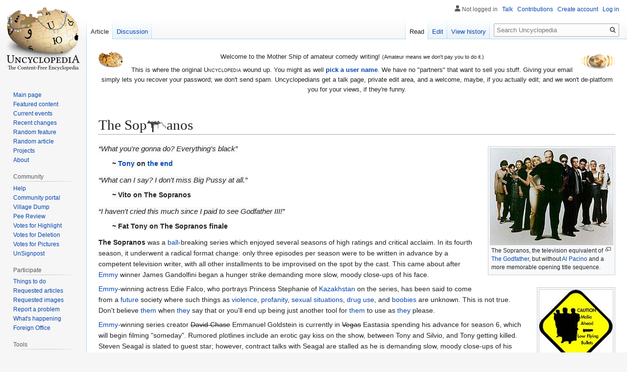

--- FILE ---
content_type: text/html; charset=UTF-8
request_url: https://uncyclopedia.com/wiki/The_Sopranos
body_size: 9827
content:

<!DOCTYPE html>
<html class="client-nojs" lang="en" dir="ltr">
<head>
<meta charset="UTF-8"/>
<title>The Sopranos - Uncyclopedia, the content-free encyclopedia</title>
<script>document.documentElement.className="client-js";RLCONF={"wgBreakFrames":!1,"wgSeparatorTransformTable":["",""],"wgDigitTransformTable":["",""],"wgDefaultDateFormat":"dmy","wgMonthNames":["","January","February","March","April","May","June","July","August","September","October","November","December"],"wgRequestId":"aWvTkoQxkX2NPVIwHGhUcQAAAYU","wgCSPNonce":!1,"wgCanonicalNamespace":"","wgCanonicalSpecialPageName":!1,"wgNamespaceNumber":0,"wgPageName":"The_Sopranos","wgTitle":"The Sopranos","wgCurRevisionId":6069064,"wgRevisionId":6069064,"wgArticleId":37184,"wgIsArticle":!0,"wgIsRedirect":!1,"wgAction":"view","wgUserName":null,"wgUserGroups":["*"],"wgCategories":["New Jersey","Mafia","American television series"],"wgPageContentLanguage":"en","wgPageContentModel":"wikitext","wgRelevantPageName":"The_Sopranos","wgRelevantArticleId":37184,"wgIsProbablyEditable":!0,"wgRelevantPageIsProbablyEditable":!0,"wgRestrictionEdit":[],"wgRestrictionMove":[],"wgVisualEditor":{
"pageLanguageCode":"en","pageLanguageDir":"ltr","pageVariantFallbacks":"en"},"wgMFDisplayWikibaseDescriptions":{"search":!1,"nearby":!1,"watchlist":!1,"tagline":!1},"simpleBatchUploadMaxFilesPerBatch":{"*":1000},"egMapsScriptPath":"/w/extensions/Maps/","egMapsDebugJS":!1,"egMapsAvailableServices":["leaflet"],"egMapsLeafletLayersApiKeys":{"MapBox":"","MapQuestOpen":"","Thunderforest":"","GeoportailFrance":""},"wgEditSubmitButtonLabelPublish":!1};RLSTATE={"site.styles":"ready","noscript":"ready","user.styles":"ready","user":"ready","user.options":"loading","skins.vector.styles.legacy":"ready","ext.visualEditor.desktopArticleTarget.noscript":"ready"};RLPAGEMODULES=["site","mediawiki.page.startup","mediawiki.page.ready","skins.vector.legacy.js","ext.gadget.VFHvote","ext.visualEditor.desktopArticleTarget.init","ext.visualEditor.targetLoader"];</script>
<script>(RLQ=window.RLQ||[]).push(function(){mw.loader.implement("user.options@1hzgi",function($,jQuery,require,module){/*@nomin*/mw.user.tokens.set({"patrolToken":"+\\","watchToken":"+\\","csrfToken":"+\\"});
});});</script>
<link rel="stylesheet" href="/w/load.php?lang=en&amp;modules=ext.visualEditor.desktopArticleTarget.noscript%7Cskins.vector.styles.legacy&amp;only=styles&amp;skin=vector"/>
<script async="" src="/w/load.php?lang=en&amp;modules=startup&amp;only=scripts&amp;raw=1&amp;skin=vector"></script>
<meta name="ResourceLoaderDynamicStyles" content=""/>
<link rel="stylesheet" href="/w/load.php?lang=en&amp;modules=site.styles&amp;only=styles&amp;skin=vector"/>
<meta name="generator" content="MediaWiki 1.35.6"/>
<meta name="description" content="“What you&#039;re gonna do? Everything&#039;s black”"/>
<meta property="og:image" content="https://uncyclopedia.com/w/images/d/dd/The-sopranos.jpg"/>
<meta name="twitter:card" content="summary_large_image"/>
<link rel="alternate" type="application/x-wiki" title="Edit" href="/w/index.php?title=The_Sopranos&amp;action=edit"/>
<link rel="edit" title="Edit" href="/w/index.php?title=The_Sopranos&amp;action=edit"/>
<link rel="shortcut icon" href="/w/images/6/64/Favicon.ico"/>
<link rel="search" type="application/opensearchdescription+xml" href="/w/opensearch_desc.php" title="Uncyclopedia (en)"/>
<link rel="EditURI" type="application/rsd+xml" href="//uncyclopedia.com/w/api.php?action=rsd"/>
<link rel="license" href="https://creativecommons.org/licenses/by-nc-sa/2.0/"/>
<link rel="alternate" type="application/atom+xml" title="Uncyclopedia Atom feed" href="/w/index.php?title=Special:RecentChanges&amp;feed=atom"/>
<link rel="canonical" href="https://uncyclopedia.com/wiki/The_Sopranos"/>
	<meta property="og:type" content="article"/>

	<meta property="og:site_name" content="Uncyclopedia"/>

	<meta property="og:title" content="The Sopranos"/>

	<meta property="og:description" content="“What you&#039;re gonna do? Everything&#039;s black”"/>

	<meta property="og:url" content="//uncyclopedia.com/wiki/The_Sopranos"/>

<meta property="og:title" content="The Sopranos"/>
<meta property="og:site_name" content="Uncyclopedia"/>
<meta property="og:url" content="https://uncyclopedia.com/wiki/The_Sopranos"/>
<meta property="og:description" content="“What you&#039;re gonna do? Everything&#039;s black”"/>
<meta property="article:modified_time" content="2020-01-29T03:12:13Z"/>
<meta property="article:published_time" content="2020-01-29T03:12:13Z"/>
<script type="application/ld+json">{"@context":"http:\/\/schema.org","@type":"article","name":"The Sopranos - Uncyclopedia, the content-free encyclopedia","headline":"The Sopranos - Uncyclopedia, the content-free encyclopedia","mainEntityOfPage":"The Sopranos","identifier":"https:\/\/uncyclopedia.com\/wiki\/The_Sopranos","url":"https:\/\/uncyclopedia.com\/wiki\/The_Sopranos","description":"\u201cWhat you're gonna do? Everything's black\u201d","dateModified":"2020-01-29T03:12:13Z","datePublished":"2020-01-29T03:12:13Z","image":{"@type":"ImageObject","url":"https:\/\/uncyclopedia.com\/w\/images\/b\/bc\/Wiki.png"},"author":{"@type":"Organization","name":"Uncyclopedia","url":"\/\/uncyclopedia.com","logo":{"@type":"ImageObject","url":"https:\/\/uncyclopedia.com\/w\/images\/b\/bc\/Wiki.png","caption":"Uncyclopedia"}},"publisher":{"@type":"Organization","name":"Uncyclopedia","url":"\/\/uncyclopedia.com","logo":{"@type":"ImageObject","url":"https:\/\/uncyclopedia.com\/w\/images\/b\/bc\/Wiki.png","caption":"Uncyclopedia"}},"potentialAction":{"@type":"SearchAction","target":"https:\/\/uncyclopedia.com\/w\/index.php?title=Special:Search&search={search_term}","query-input":"required name=search_term"}}</script>
<!--[if lt IE 9]><script src="/w/resources/lib/html5shiv/html5shiv.js"></script><![endif]-->
</head>
<body class="mediawiki ltr sitedir-ltr mw-hide-empty-elt ns-0 ns-subject mw-editable page-The_Sopranos rootpage-The_Sopranos skin-vector action-view skin-vector-legacy minerva--history-page-action-enabled user-anon">
<div id="mw-page-base" class="noprint"></div>
<div id="mw-head-base" class="noprint"></div>
<div id="content" class="mw-body" role="main">
	<a id="top"></a>
	<div id="siteNotice" class="mw-body-content"><div id="mw-dismissablenotice-anonplace"></div><script>(function(){var node=document.getElementById("mw-dismissablenotice-anonplace");if(node){node.outerHTML="\u003Cdiv id=\"localNotice\" lang=\"en\" dir=\"ltr\"\u003E\u003Cdiv class=\"floatleft\"\u003E\u003Ca href=\"/wiki/File:Puzzle_Potato_Dry_Brush.png\" class=\"image\"\u003E\u003Cimg alt=\"Puzzle Potato Dry Brush.png\" src=\"/w/images/thumb/5/55/Puzzle_Potato_Dry_Brush.png/50px-Puzzle_Potato_Dry_Brush.png\" decoding=\"async\" width=\"50\" height=\"32\" srcset=\"/w/images/thumb/5/55/Puzzle_Potato_Dry_Brush.png/75px-Puzzle_Potato_Dry_Brush.png 1.5x, /w/images/thumb/5/55/Puzzle_Potato_Dry_Brush.png/100px-Puzzle_Potato_Dry_Brush.png 2x\" /\u003E\u003C/a\u003E\u003C/div\u003E\u003Cdiv class=\"floatright\"\u003E\u003Ca href=\"/wiki/File:UnNews_Logo_Potato1.png\" class=\"image\"\u003E\u003Cimg alt=\"UnNews Logo Potato1.png\" src=\"/w/images/thumb/a/a1/UnNews_Logo_Potato1.png/70px-UnNews_Logo_Potato1.png\" decoding=\"async\" width=\"70\" height=\"37\" srcset=\"/w/images/thumb/a/a1/UnNews_Logo_Potato1.png/105px-UnNews_Logo_Potato1.png 1.5x, /w/images/thumb/a/a1/UnNews_Logo_Potato1.png/140px-UnNews_Logo_Potato1.png 2x\" /\u003E\u003C/a\u003E\u003C/div\u003E\n\u003Cp\u003EWelcome to the Mother Ship of amateur comedy writing! \u003Csmall\u003E(Amateur means we don't pay you to do it.)\u003C/small\u003E\n\u003C/p\u003E\u003Cp\u003EThis is where the original \u003Cspan style=\"font-variant:small-caps;\"\u003EUncyclopedia\u003C/span\u003E wound up.  You might as well \u003Cb\u003E\u003Ca href=\"/wiki/Special:CreateAccount\" title=\"Special:CreateAccount\"\u003Epick a user name\u003C/a\u003E\u003C/b\u003E.  We have no \"partners\" that want to sell you stuff.  Giving your email simply lets you recover your password; we don't send spam.  Uncyclopedians get a talk page, private edit area, and a welcome, maybe, if you actually edit; and we won't de-platform you for your views, if they're funny.\n\u003C/p\u003E\n\u003Cp\u003E\u003Cbr clear=\"all\" /\u003E\u003C/p\u003E\u003Cdiv style=\"clear:both;\"\u003E\u003C/div\u003E\u003C/div\u003E";}}());</script></div>
	<div class="mw-indicators mw-body-content">
	</div>
	<h1 id="firstHeading" class="firstHeading" lang="en">The Sopranos</h1>
	<div id="bodyContent" class="mw-body-content">
		<div id="siteSub" class="noprint">From Uncyclopedia, the content-free encyclopedia</div>
		<div id="contentSub"></div>
		<div id="contentSub2"></div>
		
		<div id="jump-to-nav"></div>
		<a class="mw-jump-link" href="#mw-head">Jump to navigation</a>
		<a class="mw-jump-link" href="#searchInput">Jump to search</a>
		<div id="mw-content-text" lang="en" dir="ltr" class="mw-content-ltr"><div class="mw-parser-output"><div id="title-meta" style="display: none">The Sop<a href="/wiki/File:Oozi.JPG" class="image"><img alt="Oozi.JPG" src="/w/images/thumb/6/67/Oozi.JPG/40px-Oozi.JPG" decoding="async" width="40" height="25" srcset="/w/images/thumb/6/67/Oozi.JPG/60px-Oozi.JPG 1.5x, /w/images/thumb/6/67/Oozi.JPG/80px-Oozi.JPG 2x" /></a>anos</div><div id="title-align" style="display: none">left</div>
<div class="thumb tright"><div class="thumbinner" style="width:252px;"><a href="/wiki/File:The-sopranos.jpg" class="image"><img alt="" src="/w/images/thumb/d/dd/The-sopranos.jpg/250px-The-sopranos.jpg" decoding="async" width="250" height="196" class="thumbimage" srcset="/w/images/d/dd/The-sopranos.jpg 1.5x" /></a>  <div class="thumbcaption"><div class="magnify"><a href="/wiki/File:The-sopranos.jpg" class="internal" title="Enlarge"></a></div>The Sopranos, the television equivalent of <a href="/wiki/The_Godfather" class="mw-redirect" title="The Godfather">The Godfather</a>, but without <a href="/wiki/Al_Pacino" title="Al Pacino">Al Pacino</a> and a more memorable opening title sequence.</div></div></div>
<blockquote class="quote"><p><span class="quoteline">“What you're gonna do? Everything's black”</span></p><p><span class="quoteauthor">~ <a href="/wiki/Tony_Soprano" title="Tony Soprano">Tony</a> on <a href="/wiki/The_end" class="mw-redirect" title="The end">the end</a></span></p></blockquote>
<blockquote class="quote"><p><span class="quoteline">“What can I say? I don't miss Big Pussy at all.”</span></p><p><span class="quoteauthor">~ Vito on The Sopranos</span></p></blockquote>
<blockquote class="quote"><p><span class="quoteline">“I haven't cried this much since I paid to see Godfather III!”</span></p><p><span class="quoteauthor">~ Fat Tony on The Sopranos finale</span></p></blockquote>
<p><b>The Sopranos</b> was a <a href="/wiki/Testicles" title="Testicles">ball</a>-breaking series which enjoyed several seasons of high ratings and critical acclaim.  In its fourth season, it underwent a radical format change: only three episodes per season were to be written in advance by a competent television writer, with all other installments to be improvised on the spot by the cast.  This came about after <a href="/wiki/Emmy" class="mw-redirect" title="Emmy">Emmy</a> winner James Gandolfini began a hunger strike demanding more slow, moody close-ups of his face.
</p>
<div class="thumb tright"><div class="thumbinner" style="width:152px;"><a href="/wiki/File:Mafia_caution_sign.jpg" class="image"><img alt="Mafia caution sign.jpg" src="/w/images/thumb/1/12/Mafia_caution_sign.jpg/150px-Mafia_caution_sign.jpg" decoding="async" width="150" height="150" class="thumbimage" srcset="/w/images/thumb/1/12/Mafia_caution_sign.jpg/225px-Mafia_caution_sign.jpg 1.5x, /w/images/thumb/1/12/Mafia_caution_sign.jpg/300px-Mafia_caution_sign.jpg 2x" /></a>  <div class="thumbcaption"><div class="magnify"><a href="/wiki/File:Mafia_caution_sign.jpg" class="internal" title="Enlarge"></a></div></div></div></div>
<p><a href="/wiki/Emmy" class="mw-redirect" title="Emmy">Emmy</a>-winning actress Edie Falco, who portrays Princess Stephanie of <a href="/wiki/Kazakhstan" title="Kazakhstan">Kazakhstan</a> on the series, has been said to come from a <a href="/wiki/Future" class="mw-redirect" title="Future">future</a> society where such things as <a href="/wiki/Violence" title="Violence">violence</a>, <a href="/wiki/Profanity" title="Profanity">profanity</a>, <a href="/wiki/Sex" title="Sex">sexual situations</a>, <a href="/wiki/Drugs" title="Drugs">drug use</a>, and <a href="/wiki/Boobies" class="mw-disambig" title="Boobies">boobies</a> are unknown. This is not true. Don't believe <a href="/wiki/Them" title="Them">them</a> when <a href="/wiki/They" class="mw-redirect" title="They">they</a> say that or you'll end up being just another tool for <a href="/wiki/Them" title="Them">them</a> to use as <a href="/wiki/They" class="mw-redirect" title="They">they</a> please.
</p><p><a href="/wiki/Emmy" class="mw-redirect" title="Emmy">Emmy</a>-winning series creator <s>David Chase</s> Emmanuel Goldstein is currently in <s>Vegas</s> Eastasia spending his advance for season 6, which will begin filming "someday". Rumored plotlines include an erotic gay kiss on the show, between Tony and Silvio, and Tony getting killed. Steven Seagal is slated to guest star; however, contract talks with Seagal are stalled as he is demanding slow, moody close-ups of his face.
</p><p>The series has garnered several awards, including the <a href="/wiki/Emmy" class="mw-redirect" title="Emmy">Emmy</a>. What the <a href="/wiki/Fuck" class="mw-redirect" title="Fuck">fuck</a> is an <a href="/wiki/Emmy" class="mw-redirect" title="Emmy">Emmy</a>? Nobody cares. Anyway, in <a href="/wiki/1999" title="1999">1999</a> the series won the Grammy for Best Live Avant-Garde Act and two tickets to the <s><a href="/wiki/Super_Bowl" title="Super Bowl">Super Bowl</a></s> N'SYNC reunion concert.
</p><p>The series is an accurate (<a href="/wiki/Politically_incorrect" class="mw-redirect" title="Politically incorrect">Politically incorrect</a>) portrayal of Italian-Americans in public life in the US of A (New Jersey, where else these I-talians live?) An American family who were smart to make it big.
</p>
<h2><span class="mw-headline" id="Plot_Summary">Plot Summary</span><span class="mw-editsection"><span class="mw-editsection-bracket">[</span><a href="/w/index.php?title=The_Sopranos&amp;action=edit&amp;section=1" title="Edit section: Plot Summary">edit</a><span class="mw-editsection-bracket">]</span></span></h2>
<p>Tony Soprano is a mob boss, who is slowly going crazy. The show consists of flashbacks from his psychiatrist's couch. All the action takes place in his over-hyped, sober imagination. He forgets about the psychiatrist when he's drunk in his bar, and is only reminded by the psychiatrist business card that he finds in his wallet. Filming is in <a href="/wiki/3D" title="3D">3D</a> and all three dimensions are transmitted individually, as re-runs.
</p><p>After season three, in a desperate attempt to up the ratings, HBO demanded that David Chase talk with LOST producers Damon Lindelof and Carlton Cuse about how to keep people hooked on a TV show.  This explains the dramatic format shift in season four, where Tony manages to 'escape' from New Jersey.  The rest of the story is told through flashbacks, flashforwards, flashsideways and flashlights in an increasingly convoluted and confusing fashion.
</p>
<style data-mw-deduplicate="TemplateStyles:r6106749">.mw-parser-output .wikipedia-sitebox{clear:right;border:1px solid #aaa;margin:0 0 1em 1em;font-size:90%;background:#f9f9f9;width:252px;padding:3px;border-spacing:0;text-align:left;float:right}.mw-parser-output .wikipedia-text{margin-left:60px}</style>
<div class="noprint wikipedia-sitebox sidebox">
<div class="floatleft"><a href="/wiki/File:Wikisplodebig.gif" class="image"><img alt="Wikisplodebig.gif" src="/w/images/thumb/8/8b/Wikisplodebig.gif/60px-Wikisplodebig.gif" decoding="async" width="60" height="70" srcset="/w/images/thumb/8/8b/Wikisplodebig.gif/90px-Wikisplodebig.gif 1.5x, /w/images/thumb/8/8b/Wikisplodebig.gif/120px-Wikisplodebig.gif 2x" /></a></div>
<div class="wikipedia-text">For those <i>without</i> comedic tastes, the <a href="/wiki/Scientists" class="mw-redirect" title="Scientists">self-proclaimed experts</a> at <a href="/wiki/Wikipedia" title="Wikipedia">Wikipedia</a> think they have an article about <i><b><a href="https://en.wikipedia.org/wiki/The_Sopranos" class="extiw" title="wikipedia:The Sopranos">The Sopranos</a></b></i>.</div>
</div>
<h2><span class="mw-headline" id="See_Also">See Also</span><span class="mw-editsection"><span class="mw-editsection-bracket">[</span><a href="/w/index.php?title=The_Sopranos&amp;action=edit&amp;section=2" title="Edit section: See Also">edit</a><span class="mw-editsection-bracket">]</span></span></h2>
<ul><li><a href="/wiki/Tony_Soprano" title="Tony Soprano">Tony Soprano</a></li>
<li><a href="/wiki/Black" title="Black">Sopranos series finale</a></li>
<li><a href="/wiki/UnNews:China_kicks_US_TV_into_touch" title="UnNews:China kicks US TV into touch">UnNews:China_kicks_US_TV_into_touch</a></li>
<li><a href="/w/index.php?title=Paulie_Gualtieri&amp;action=edit&amp;redlink=1" class="new" title="Paulie Gualtieri (page does not exist)">Paulie Gualtieri</a></li></ul>
<!-- 
NewPP limit report
Cached time: 20260117070731
Cache expiry: 86400
Dynamic content: false
Complications: []
CPU time usage: 0.052 seconds
Real time usage: 0.681 seconds
Preprocessor visited node count: 134/1000000
Post‐expand include size: 1224/2097152 bytes
Template argument size: 354/2097152 bytes
Highest expansion depth: 4/40
Expensive parser function count: 2/100
Unstrip recursion depth: 0/20
Unstrip post‐expand size: 789/5000000 bytes
-->
<!--
Transclusion expansion time report (%,ms,calls,template)
100.00%  279.226      1 -total
 70.60%  197.137      1 Template:Wikipedia
 19.82%   55.341      3 Template:Q
  9.39%   26.220      1 Template:Title
-->

<!-- Saved in parser cache with key uncyc6:pcache:idhash:37184-0!canonical and timestamp 20260117070730 and revision id 6069064
 -->
</div></div><div class="printfooter">Retrieved from "<a dir="ltr" href="https://uncyclopedia.com/w/index.php?title=The_Sopranos&amp;oldid=6069064">https://uncyclopedia.com/w/index.php?title=The_Sopranos&amp;oldid=6069064</a>"</div>
		<div id="catlinks" class="catlinks" data-mw="interface"><div id="mw-normal-catlinks" class="mw-normal-catlinks"><a href="/wiki/Special:Categories" title="Special:Categories">Categories</a>: <ul><li><a href="/wiki/Category:New_Jersey" title="Category:New Jersey">New Jersey</a></li><li><a href="/wiki/Category:Mafia" title="Category:Mafia">Mafia</a></li><li><a href="/wiki/Category:American_television_series" title="Category:American television series">American television series</a></li></ul></div></div>
	</div>
</div>

<div id="mw-navigation">
	<h2>Navigation menu</h2>
	<div id="mw-head">
		<!-- Please do not use role attribute as CSS selector, it is deprecated. -->
<nav id="p-personal" class="vector-menu" aria-labelledby="p-personal-label" role="navigation" 
	 >
	<h3 id="p-personal-label">
		<span>Personal tools</span>
	</h3>
	<!-- Please do not use the .body class, it is deprecated. -->
	<div class="body vector-menu-content">
		<!-- Please do not use the .menu class, it is deprecated. -->
		<ul class="vector-menu-content-list"><li id="pt-anonuserpage">Not logged in</li><li id="pt-anontalk"><a href="/wiki/Special:MyTalk" title="Discussion about edits from this IP address [n]" accesskey="n">Talk</a></li><li id="pt-anoncontribs"><a href="/wiki/Special:MyContributions" title="A list of edits made from this IP address [y]" accesskey="y">Contributions</a></li><li id="pt-createaccount"><a href="/w/index.php?title=Special:CreateAccount&amp;returnto=The+Sopranos" title="You are encouraged to create an account and log in; however, it is not mandatory">Create account</a></li><li id="pt-login"><a href="/w/index.php?title=Special:UserLogin&amp;returnto=The+Sopranos" title="You are encouraged to log in; however, it is not mandatory [o]" accesskey="o">Log in</a></li></ul>
		
	</div>
</nav>


		<div id="left-navigation">
			<!-- Please do not use role attribute as CSS selector, it is deprecated. -->
<nav id="p-namespaces" class="vector-menu vector-menu-tabs vectorTabs" aria-labelledby="p-namespaces-label" role="navigation" 
	 >
	<h3 id="p-namespaces-label">
		<span>Namespaces</span>
	</h3>
	<!-- Please do not use the .body class, it is deprecated. -->
	<div class="body vector-menu-content">
		<!-- Please do not use the .menu class, it is deprecated. -->
		<ul class="vector-menu-content-list"><li id="ca-nstab-main" class="selected"><a href="/wiki/The_Sopranos" title="View the content page [c]" accesskey="c">Article</a></li><li id="ca-talk"><a href="/wiki/Talk:The_Sopranos" rel="discussion" title="Discussion about the content page [t]" accesskey="t">Discussion</a></li></ul>
		
	</div>
</nav>


			<!-- Please do not use role attribute as CSS selector, it is deprecated. -->
<nav id="p-variants" class="vector-menu-empty emptyPortlet vector-menu vector-menu-dropdown vectorMenu" aria-labelledby="p-variants-label" role="navigation" 
	 >
	<input type="checkbox" class="vector-menu-checkbox vectorMenuCheckbox" aria-labelledby="p-variants-label" />
	<h3 id="p-variants-label">
		<span>Variants</span>
	</h3>
	<!-- Please do not use the .body class, it is deprecated. -->
	<div class="body vector-menu-content">
		<!-- Please do not use the .menu class, it is deprecated. -->
		<ul class="menu vector-menu-content-list"></ul>
		
	</div>
</nav>


		</div>
		<div id="right-navigation">
			<!-- Please do not use role attribute as CSS selector, it is deprecated. -->
<nav id="p-views" class="vector-menu vector-menu-tabs vectorTabs" aria-labelledby="p-views-label" role="navigation" 
	 >
	<h3 id="p-views-label">
		<span>Views</span>
	</h3>
	<!-- Please do not use the .body class, it is deprecated. -->
	<div class="body vector-menu-content">
		<!-- Please do not use the .menu class, it is deprecated. -->
		<ul class="vector-menu-content-list"><li id="ca-view" class="collapsible selected"><a href="/wiki/The_Sopranos">Read</a></li><li id="ca-edit" class="collapsible"><a href="/w/index.php?title=The_Sopranos&amp;action=edit" title="Edit this page [e]" accesskey="e">Edit</a></li><li id="ca-history" class="collapsible"><a href="/w/index.php?title=The_Sopranos&amp;action=history" title="Past revisions of this page [h]" accesskey="h">View history</a></li></ul>
		
	</div>
</nav>


			<!-- Please do not use role attribute as CSS selector, it is deprecated. -->
<nav id="p-cactions" class="vector-menu-empty emptyPortlet vector-menu vector-menu-dropdown vectorMenu" aria-labelledby="p-cactions-label" role="navigation" 
	 >
	<input type="checkbox" class="vector-menu-checkbox vectorMenuCheckbox" aria-labelledby="p-cactions-label" />
	<h3 id="p-cactions-label">
		<span>More</span>
	</h3>
	<!-- Please do not use the .body class, it is deprecated. -->
	<div class="body vector-menu-content">
		<!-- Please do not use the .menu class, it is deprecated. -->
		<ul class="menu vector-menu-content-list"></ul>
		
	</div>
</nav>


			<div id="p-search" role="search">
	<h3 >
		<label for="searchInput">Search</label>
	</h3>
	<form action="/w/index.php" id="searchform">
		<div id="simpleSearch">
			<input type="search" name="search" placeholder="Search Uncyclopedia" title="Search Uncyclopedia [f]" accesskey="f" id="searchInput"/>
			<input type="hidden" name="title" value="Special:Search">
			<input type="submit" name="fulltext" value="Search" title="Search the pages for this text" id="mw-searchButton" class="searchButton mw-fallbackSearchButton"/>
			<input type="submit" name="go" value="Go" title="Go to a page with this exact name if it exists" id="searchButton" class="searchButton"/>
		</div>
	</form>
</div>

		</div>
	</div>
	
<div id="mw-panel">
	<div id="p-logo" role="banner">
		<a  title="Visit the main page" class="mw-wiki-logo" href="/wiki/Main_Page"></a>
	</div>
	<!-- Please do not use role attribute as CSS selector, it is deprecated. -->
<nav id="p-navigation" class="vector-menu vector-menu-portal portal portal-first" aria-labelledby="p-navigation-label" role="navigation" 
	 >
	<h3 id="p-navigation-label">
		<span>Navigation</span>
	</h3>
	<!-- Please do not use the .body class, it is deprecated. -->
	<div class="body vector-menu-content">
		<!-- Please do not use the .menu class, it is deprecated. -->
		<ul class="vector-menu-content-list"><li id="n-Main-page"><a href="/wiki/Main_Page" title="Visit the main page (duh) [z]" accesskey="z">Main page</a></li><li id="n-Featured-content"><a href="/wiki/Uncyclopedia:Best_of" title="The very best of Uncyclopedia">Featured content</a></li><li id="n-Current-events"><a href="/wiki/UnNews:Main_Page" title="News about various events all over the world, provided by our very best reporters">Current events</a></li><li id="n-recentchanges"><a href="/wiki/Special:RecentChanges" title="A list of recent changes in the wiki [r]" accesskey="r">Recent changes</a></li><li id="n-Random-feature"><a href="/wiki/Special:RandomInCategory/Featured">Random feature</a></li><li id="n-randompage"><a href="/wiki/Special:RandomRootpage" title="Load a random page [x]" accesskey="x">Random article</a></li><li id="n-Projects"><a href="/wiki/Uncyclopedia:Projects">Projects</a></li><li id="n-about"><a href="/wiki/Uncyclopedia:About" title="About the project">About</a></li></ul>
		
	</div>
</nav>


	<!-- Please do not use role attribute as CSS selector, it is deprecated. -->
<nav id="p-community" class="vector-menu vector-menu-portal portal" aria-labelledby="p-community-label" role="navigation" 
	 >
	<h3 id="p-community-label">
		<span>Community</span>
	</h3>
	<!-- Please do not use the .body class, it is deprecated. -->
	<div class="body vector-menu-content">
		<!-- Please do not use the .menu class, it is deprecated. -->
		<ul class="vector-menu-content-list"><li id="n-help"><a href="/wiki/Help:Contents" title="The place to find out">Help</a></li><li id="n-portal"><a href="/wiki/Uncyclopedia:Community_portal" title="About the project, what you can do, where to find things">Community portal</a></li><li id="n-pump"><a href="/wiki/Forum:Village_Dump" title="Join the CABAL (if there is one (which there isn&#039;t))">Village Dump</a></li><li id="n-Pee-Review"><a href="/wiki/Uncyclopedia:Pee_Review" title="Free urine sample evaluations">Pee Review</a></li><li id="n-Votes-for-Highlight"><a href="/wiki/Uncyclopedia:VFH/summary">Votes for Highlight</a></li><li id="n-Votes-for-Deletion"><a href="/wiki/Uncyclopedia:VFD">Votes for Deletion</a></li><li id="n-Votes-for-Pictures"><a href="/wiki/Uncyclopedia:VFP">Votes for Pictures</a></li><li id="n-signpost"><a href="/wiki/Uncyclopedia:UnSignpost">UnSignpost</a></li></ul>
		
	</div>
</nav>

<!-- Please do not use role attribute as CSS selector, it is deprecated. -->
<nav id="p-participate" class="vector-menu vector-menu-portal portal" aria-labelledby="p-participate-label" role="navigation" 
	 >
	<h3 id="p-participate-label">
		<span>Participate</span>
	</h3>
	<!-- Please do not use the .body class, it is deprecated. -->
	<div class="body vector-menu-content">
		<!-- Please do not use the .menu class, it is deprecated. -->
		<ul class="vector-menu-content-list"><li id="n-Things-to-do"><a href="/wiki/Uncyclopedia:What_You_Can_Do" title="Prevents you from touching yourself">Things to do</a></li><li id="n-Requested-articles"><a href="/wiki/Uncyclopedia:Requested_articles" title="List articles you&#039;d like to see written but are too lazy to work on yourself. Slacker. Or create articles other people have listed, but we&#039;d rather not get our hopes up.">Requested articles</a></li><li id="n-Requested-images"><a href="/wiki/Uncyclopedia:RadicalX%27s_Corner">Requested images</a></li><li id="n-Report-a-problem"><a href="/wiki/Uncyclopedia:Report_a_problem">Report a problem</a></li><li id="n-happening"><a href="/wiki/Uncyclopedia:At_A_Glance">What's happening</a></li><li id="n-Foreign-Office"><a href="/wiki/Uncyclopedia:Foreign_Office">Foreign Office</a></li></ul>
		
	</div>
</nav>

<!-- Please do not use role attribute as CSS selector, it is deprecated. -->
<nav id="p-tb" class="vector-menu vector-menu-portal portal" aria-labelledby="p-tb-label" role="navigation" 
	 >
	<h3 id="p-tb-label">
		<span>Tools</span>
	</h3>
	<!-- Please do not use the .body class, it is deprecated. -->
	<div class="body vector-menu-content">
		<!-- Please do not use the .menu class, it is deprecated. -->
		<ul class="vector-menu-content-list"><li id="t-whatlinkshere"><a href="/wiki/Special:WhatLinksHere/The_Sopranos" title="A list of all wiki pages that link here [j]" accesskey="j">What links here</a></li><li id="t-recentchangeslinked"><a href="/wiki/Special:RecentChangesLinked/The_Sopranos" rel="nofollow" title="Recent changes in pages linked from this page [k]" accesskey="k">Related changes</a></li><li id="t-specialpages"><a href="/wiki/Special:SpecialPages" title="A list of all special pages [q]" accesskey="q">Special pages</a></li><li id="t-print"><a href="javascript:print();" rel="alternate" title="Printable version of this page [p]" accesskey="p">Printable version</a></li><li id="t-permalink"><a href="/w/index.php?title=The_Sopranos&amp;oldid=6069064" title="Permanent link to this revision of the page">Permanent link</a></li><li id="t-info"><a href="/w/index.php?title=The_Sopranos&amp;action=info" title="More information about this page">Page information</a></li><li id="t-cite"><a href="/w/index.php?title=Special:CiteThisPage&amp;page=The_Sopranos&amp;id=6069064&amp;wpFormIdentifier=titleform" title="Information on how to cite this page">Cite this page</a></li></ul>
		
	</div>
</nav>


	<!-- Please do not use role attribute as CSS selector, it is deprecated. -->
<nav id="p-lang" class="vector-menu vector-menu-portal portal" aria-labelledby="p-lang-label" role="navigation" 
	 >
	<h3 id="p-lang-label">
		<span>In other languages</span>
	</h3>
	<!-- Please do not use the .body class, it is deprecated. -->
	<div class="body vector-menu-content">
		<!-- Please do not use the .menu class, it is deprecated. -->
		<ul class="vector-menu-content-list"><li class="interlanguage-link interwiki-fr"><a href="//desencyclopedie.org/wiki/Les_Soprano" title="Les Soprano – French" lang="fr" hreflang="fr" class="interlanguage-link-target">Français</a></li></ul>
		
	</div>
</nav>


</div>

</div>

<footer id="footer" class="mw-footer" role="contentinfo" >
	<ul id="footer-info" >
		<li id="footer-info-lastmod"> This page was last edited on 29 January 2020, at 03:12.</li>
		<li id="footer-info-copyright">Content is available under a <a href="https://creativecommons.org/licenses/by-nc-sa/2.0/">Creative Commons License</a>.</li>
	</ul>
	<ul id="footer-places" >
		<li id="footer-places-privacy"><a href="/wiki/Uncyclopedia:Privacy_policy" title="Uncyclopedia:Privacy policy">Privacy policy</a></li>
		<li id="footer-places-about"><a href="/wiki/Uncyclopedia:About" title="Uncyclopedia:About">About Uncyclopedia</a></li>
		<li id="footer-places-disclaimer"><a href="/wiki/Uncyclopedia:General_disclaimer" title="Uncyclopedia:General disclaimer">Disclaimers</a></li>
		<li id="footer-places-mobileview"><a href="//uncyclopedia.com/w/index.php?title=The_Sopranos&amp;mobileaction=toggle_view_mobile" class="noprint stopMobileRedirectToggle">Mobile view</a></li>
	</ul>
	<ul id="footer-icons" class="noprint">
		<li id="footer-copyrightico"><a href="https://creativecommons.org/licenses/by-nc-sa/2.0/"><img src="/w/resources/assets/licenses/cc-by-nc-sa.png" alt="Creative Commons Attribution-NonCommercial-ShareAlike License" width="88" height="31" loading="lazy"/></a></li>
		<li id="footer-poweredbyico"><a href="https://www.mediawiki.org/"><img src="/w/resources/assets/poweredby_mediawiki_88x31.png" alt="Powered by MediaWiki" srcset="/w/resources/assets/poweredby_mediawiki_132x47.png 1.5x, /w/resources/assets/poweredby_mediawiki_176x62.png 2x" width="88" height="31" loading="lazy"/></a></li>
	</ul>
	<div style="clear: both;"></div>
</footer>



<script>(RLQ=window.RLQ||[]).push(function(){mw.config.set({"wgPageParseReport":{"limitreport":{"cputime":"0.052","walltime":"0.681","ppvisitednodes":{"value":134,"limit":1000000},"postexpandincludesize":{"value":1224,"limit":2097152},"templateargumentsize":{"value":354,"limit":2097152},"expansiondepth":{"value":4,"limit":40},"expensivefunctioncount":{"value":2,"limit":100},"unstrip-depth":{"value":0,"limit":20},"unstrip-size":{"value":789,"limit":5000000},"timingprofile":["100.00%  279.226      1 -total"," 70.60%  197.137      1 Template:Wikipedia"," 19.82%   55.341      3 Template:Q","  9.39%   26.220      1 Template:Title"]},"cachereport":{"timestamp":"20260117070731","ttl":86400,"transientcontent":false}}});});</script>
<script>
  (function(i,s,o,g,r,a,m){i['GoogleAnalyticsObject']=r;i[r]=i[r]||function(){
  (i[r].q=i[r].q||[]).push(arguments)},i[r].l=1*new Date();a=s.createElement(o),
  m=s.getElementsByTagName(o)[0];a.async=1;a.src=g;m.parentNode.insertBefore(a,m)
  })(window,document,'script','//www.google-analytics.com/analytics.js','ga');

  ga('create', 'UA-141284456-1', 'auto');
  ga('set', 'anonymizeIp', true);
  ga('send', 'pageview');

</script>

<script>(RLQ=window.RLQ||[]).push(function(){mw.config.set({"wgBackendResponseTime":214});});</script></body></html>


--- FILE ---
content_type: text/javascript; charset=utf-8
request_url: https://uncyclopedia.com/w/load.php?lang=en&modules=startup&only=scripts&raw=1&skin=vector
body_size: 15992
content:
function isCompatible(ua){return!!((function(){'use strict';return!this&&Function.prototype.bind&&window.JSON;}())&&'querySelector'in document&&'localStorage'in window&&'addEventListener'in window&&!ua.match(/MSIE 10|NetFront|Opera Mini|S40OviBrowser|MeeGo|Android.+Glass|^Mozilla\/5\.0 .+ Gecko\/$|googleweblight|PLAYSTATION|PlayStation/));}if(!isCompatible(navigator.userAgent)){document.documentElement.className=document.documentElement.className.replace(/(^|\s)client-js(\s|$)/,'$1client-nojs$2');while(window.NORLQ&&NORLQ[0]){NORLQ.shift()();}NORLQ={push:function(fn){fn();}};RLQ={push:function(){}};}else{if(window.performance&&performance.mark){performance.mark('mwStartup');}(function(){'use strict';var mw,StringSet,log,hasOwn=Object.hasOwnProperty,console=window.console;function fnv132(str){var hash=0x811C9DC5,i=0;for(;i<str.length;i++){hash+=(hash<<1)+(hash<<4)+(hash<<7)+(hash<<8)+(hash<<24);hash^=str.charCodeAt(i);}hash=(hash>>>0).toString(36).slice(0,5);while(hash.length<5){hash=
'0'+hash;}return hash;}function defineFallbacks(){StringSet=window.Set||function(){var set=Object.create(null);return{add:function(value){set[value]=!0;},has:function(value){return value in set;}};};}function setGlobalMapValue(map,key,value){map.values[key]=value;log.deprecate(window,key,value,map===mw.config&&'Use mw.config instead.');}function logError(topic,data){var msg,e=data.exception;if(console&&console.log){msg=(e?'Exception':'Error')+' in '+data.source+(data.module?' in module '+data.module:'')+(e?':':'.');console.log(msg);if(e&&console.warn){console.warn(e);}}}function Map(global){this.values=Object.create(null);if(global===true){this.set=function(selection,value){var s;if(arguments.length>1){if(typeof selection==='string'){setGlobalMapValue(this,selection,value);return true;}}else if(typeof selection==='object'){for(s in selection){setGlobalMapValue(this,s,selection[s]);}return true;}return false;};}}Map.prototype={constructor:Map,get:function(selection,fallback){var
results,i;fallback=arguments.length>1?fallback:null;if(Array.isArray(selection)){results={};for(i=0;i<selection.length;i++){if(typeof selection[i]==='string'){results[selection[i]]=selection[i]in this.values?this.values[selection[i]]:fallback;}}return results;}if(typeof selection==='string'){return selection in this.values?this.values[selection]:fallback;}if(selection===undefined){results={};for(i in this.values){results[i]=this.values[i];}return results;}return fallback;},set:function(selection,value){var s;if(arguments.length>1){if(typeof selection==='string'){this.values[selection]=value;return true;}}else if(typeof selection==='object'){for(s in selection){this.values[s]=selection[s];}return true;}return false;},exists:function(selection){return typeof selection==='string'&&selection in this.values;}};defineFallbacks();log=function(){};log.warn=console&&console.warn?Function.prototype.bind.call(console.warn,console):function(){};log.error=console&&console.error?Function.prototype.
bind.call(console.error,console):function(){};log.deprecate=function(obj,key,val,msg,logName){var stacks;function maybeLog(){var name=logName||key,trace=new Error().stack;if(!stacks){stacks=new StringSet();}if(!stacks.has(trace)){stacks.add(trace);if(logName||obj===window){mw.track('mw.deprecate',name);}mw.log.warn('Use of "'+name+'" is deprecated.'+(msg?' '+msg:''));}}try{Object.defineProperty(obj,key,{configurable:!0,enumerable:!0,get:function(){maybeLog();return val;},set:function(newVal){maybeLog();val=newVal;}});}catch(err){obj[key]=val;}};mw={redefineFallbacksForTest:window.QUnit&&defineFallbacks,now:function(){var perf=window.performance,navStart=perf&&perf.timing&&perf.timing.navigationStart;mw.now=navStart&&perf.now?function(){return navStart+perf.now();}:Date.now;return mw.now();},trackQueue:[],track:function(topic,data){mw.trackQueue.push({topic:topic,data:data});},trackError:function(topic,data){mw.track(topic,data);logError(topic,data);},Map:Map,config:new Map(true),
messages:new Map(),templates:new Map(),log:log,loader:(function(){var registry=Object.create(null),sources=Object.create(null),handlingPendingRequests=!1,pendingRequests=[],queue=[],jobs=[],willPropagate=!1,errorModules=[],baseModules=["jquery","mediawiki.base"],marker=document.querySelector('meta[name="ResourceLoaderDynamicStyles"]'),lastCssBuffer,rAF=window.requestAnimationFrame||setTimeout;function newStyleTag(text,nextNode){var el=document.createElement('style');el.appendChild(document.createTextNode(text));if(nextNode&&nextNode.parentNode){nextNode.parentNode.insertBefore(el,nextNode);}else{document.head.appendChild(el);}return el;}function flushCssBuffer(cssBuffer){var i;if(cssBuffer===lastCssBuffer){lastCssBuffer=null;}newStyleTag(cssBuffer.cssText,marker);for(i=0;i<cssBuffer.callbacks.length;i++){cssBuffer.callbacks[i]();}}function addEmbeddedCSS(cssText,callback){if(!lastCssBuffer||cssText.slice(0,'@import'.length)==='@import'){lastCssBuffer={cssText:'',callbacks:[]};rAF
(flushCssBuffer.bind(null,lastCssBuffer));}lastCssBuffer.cssText+='\n'+cssText;lastCssBuffer.callbacks.push(callback);}function getCombinedVersion(modules){var hashes=modules.reduce(function(result,module){return result+registry[module].version;},'');return fnv132(hashes);}function allReady(modules){var i=0;for(;i<modules.length;i++){if(mw.loader.getState(modules[i])!=='ready'){return false;}}return true;}function allWithImplicitReady(module){return allReady(registry[module].dependencies)&&(baseModules.indexOf(module)!==-1||allReady(baseModules));}function anyFailed(modules){var state,i=0;for(;i<modules.length;i++){state=mw.loader.getState(modules[i]);if(state==='error'||state==='missing'){return true;}}return false;}function doPropagation(){var errorModule,baseModuleError,module,i,failed,job,didPropagate=!0;do{didPropagate=!1;while(errorModules.length){errorModule=errorModules.shift();baseModuleError=baseModules.indexOf(errorModule)!==-1;for(module in registry){if(registry[module
].state!=='error'&&registry[module].state!=='missing'){if(baseModuleError&&baseModules.indexOf(module)===-1){registry[module].state='error';didPropagate=!0;}else if(registry[module].dependencies.indexOf(errorModule)!==-1){registry[module].state='error';errorModules.push(module);didPropagate=!0;}}}}for(module in registry){if(registry[module].state==='loaded'&&allWithImplicitReady(module)){execute(module);didPropagate=!0;}}for(i=0;i<jobs.length;i++){job=jobs[i];failed=anyFailed(job.dependencies);if(failed||allReady(job.dependencies)){jobs.splice(i,1);i-=1;try{if(failed&&job.error){job.error(new Error('Failed dependencies'),job.dependencies);}else if(!failed&&job.ready){job.ready();}}catch(e){mw.trackError('resourceloader.exception',{exception:e,source:'load-callback'});}didPropagate=!0;}}}while(didPropagate);willPropagate=!1;}function requestPropagation(){if(willPropagate){return;}willPropagate=!0;mw.requestIdleCallback(doPropagation,{timeout:1});}function setAndPropagate(
module,state){registry[module].state=state;if(state==='loaded'||state==='ready'||state==='error'||state==='missing'){if(state==='ready'){mw.loader.store.add(module);}else if(state==='error'||state==='missing'){errorModules.push(module);}requestPropagation();}}function sortDependencies(module,resolved,unresolved){var i,skip,deps;if(!(module in registry)){throw new Error('Unknown module: '+module);}if(typeof registry[module].skip==='string'){skip=(new Function(registry[module].skip)());registry[module].skip=!!skip;if(skip){registry[module].dependencies=[];setAndPropagate(module,'ready');return;}}if(!unresolved){unresolved=new StringSet();}deps=registry[module].dependencies;unresolved.add(module);for(i=0;i<deps.length;i++){if(resolved.indexOf(deps[i])===-1){if(unresolved.has(deps[i])){throw new Error('Circular reference detected: '+module+' -> '+deps[i]);}sortDependencies(deps[i],resolved,unresolved);}}resolved.push(module);}function resolve(modules){var resolved=baseModules.slice(),i=0;
for(;i<modules.length;i++){sortDependencies(modules[i],resolved);}return resolved;}function resolveStubbornly(modules){var saved,resolved=baseModules.slice(),i=0;for(;i<modules.length;i++){saved=resolved.slice();try{sortDependencies(modules[i],resolved);}catch(err){resolved=saved;mw.log.warn('Skipped unresolvable module '+modules[i]);if(modules[i]in registry){mw.trackError('resourceloader.exception',{exception:err,source:'resolve'});}}}return resolved;}function resolveRelativePath(relativePath,basePath){var prefixes,prefix,baseDirParts,relParts=relativePath.match(/^((?:\.\.?\/)+)(.*)$/);if(!relParts){return null;}baseDirParts=basePath.split('/');baseDirParts.pop();prefixes=relParts[1].split('/');prefixes.pop();while((prefix=prefixes.pop())!==undefined){if(prefix==='..'){baseDirParts.pop();}}return(baseDirParts.length?baseDirParts.join('/')+'/':'')+relParts[2];}function makeRequireFunction(moduleObj,basePath){return function require(moduleName){var fileName,fileContent,result,
moduleParam,scriptFiles=moduleObj.script.files;fileName=resolveRelativePath(moduleName,basePath);if(fileName===null){return mw.loader.require(moduleName);}if(!hasOwn.call(scriptFiles,fileName)){throw new Error('Cannot require undefined file '+fileName);}if(hasOwn.call(moduleObj.packageExports,fileName)){return moduleObj.packageExports[fileName];}fileContent=scriptFiles[fileName];if(typeof fileContent==='function'){moduleParam={exports:{}};fileContent(makeRequireFunction(moduleObj,fileName),moduleParam);result=moduleParam.exports;}else{result=fileContent;}moduleObj.packageExports[fileName]=result;return result;};}function addScript(src,callback){var script=document.createElement('script');script.src=src;script.onload=script.onerror=function(){if(script.parentNode){script.parentNode.removeChild(script);}if(callback){callback();callback=null;}};document.head.appendChild(script);}function queueModuleScript(src,moduleName,callback){pendingRequests.push(function(){if(moduleName!=='jquery'){
window.require=mw.loader.require;window.module=registry[moduleName].module;}addScript(src,function(){delete window.module;callback();if(pendingRequests[0]){pendingRequests.shift()();}else{handlingPendingRequests=!1;}});});if(!handlingPendingRequests&&pendingRequests[0]){handlingPendingRequests=!0;pendingRequests.shift()();}}function addLink(url,media,nextNode){var el=document.createElement('link');el.rel='stylesheet';if(media){el.media=media;}el.href=url;if(nextNode&&nextNode.parentNode){nextNode.parentNode.insertBefore(el,nextNode);}else{document.head.appendChild(el);}}function domEval(code){var script=document.createElement('script');if(mw.config.get('wgCSPNonce')!==false){script.nonce=mw.config.get('wgCSPNonce');}script.text=code;document.head.appendChild(script);script.parentNode.removeChild(script);}function enqueue(dependencies,ready,error){if(allReady(dependencies)){if(ready!==undefined){ready();}return;}if(anyFailed(dependencies)){if(error!==undefined){error(new Error(
'One or more dependencies failed to load'),dependencies);}return;}if(ready!==undefined||error!==undefined){jobs.push({dependencies:dependencies.filter(function(module){var state=registry[module].state;return state==='registered'||state==='loaded'||state==='loading'||state==='executing';}),ready:ready,error:error});}dependencies.forEach(function(module){if(registry[module].state==='registered'&&queue.indexOf(module)===-1){queue.push(module);}});mw.loader.work();}function execute(module){var key,value,media,i,urls,cssHandle,siteDeps,siteDepErr,runScript,cssPending=0;if(registry[module].state!=='loaded'){throw new Error('Module in state "'+registry[module].state+'" may not execute: '+module);}registry[module].state='executing';runScript=function(){var script,markModuleReady,nestedAddScript,mainScript;script=registry[module].script;markModuleReady=function(){setAndPropagate(module,'ready');};nestedAddScript=function(arr,callback,i){if(i>=arr.length){callback();return;}queueModuleScript(arr
[i],module,function(){nestedAddScript(arr,callback,i+1);});};try{if(Array.isArray(script)){nestedAddScript(script,markModuleReady,0);}else if(typeof script==='function'||(typeof script==='object'&&script!==null)){if(typeof script==='function'){if(module==='jquery'){script();}else{script(window.$,window.$,mw.loader.require,registry[module].module);}}else{mainScript=script.files[script.main];if(typeof mainScript!=='function'){throw new Error('Main file in module '+module+' must be a function');}mainScript(makeRequireFunction(registry[module],script.main),registry[module].module);}markModuleReady();}else if(typeof script==='string'){domEval(script);markModuleReady();}else{markModuleReady();}}catch(e){setAndPropagate(module,'error');mw.trackError('resourceloader.exception',{exception:e,module:module,source:'module-execute'});}};if(registry[module].messages){mw.messages.set(registry[module].messages);}if(registry[module].templates){mw.templates.set(module,registry[module].templates);}
cssHandle=function(){cssPending++;return function(){var runScriptCopy;cssPending--;if(cssPending===0){runScriptCopy=runScript;runScript=undefined;runScriptCopy();}};};if(registry[module].style){for(key in registry[module].style){value=registry[module].style[key];media=undefined;if(key!=='url'&&key!=='css'){if(typeof value==='string'){addEmbeddedCSS(value,cssHandle());}else{media=key;key='bc-url';}}if(Array.isArray(value)){for(i=0;i<value.length;i++){if(key==='bc-url'){addLink(value[i],media,marker);}else if(key==='css'){addEmbeddedCSS(value[i],cssHandle());}}}else if(typeof value==='object'){for(media in value){urls=value[media];for(i=0;i<urls.length;i++){addLink(urls[i],media,marker);}}}}}if(module==='user'){try{siteDeps=resolve(['site']);}catch(e){siteDepErr=e;runScript();}if(siteDepErr===undefined){enqueue(siteDeps,runScript,runScript);}}else if(cssPending===0){runScript();}}function sortQuery(o){var key,sorted={},a=[];for(key in o){a.push(key);}a.sort();for(key=0;key<a.length;key++
){sorted[a[key]]=o[a[key]];}return sorted;}function buildModulesString(moduleMap){var p,prefix,str=[],list=[];function restore(suffix){return p+suffix;}for(prefix in moduleMap){p=prefix===''?'':prefix+'.';str.push(p+moduleMap[prefix].join(','));list.push.apply(list,moduleMap[prefix].map(restore));}return{str:str.join('|'),list:list};}function resolveIndexedDependencies(modules){var i,j,deps;function resolveIndex(dep){return typeof dep==='number'?modules[dep][0]:dep;}for(i=0;i<modules.length;i++){deps=modules[i][2];if(deps){for(j=0;j<deps.length;j++){deps[j]=resolveIndex(deps[j]);}}}}function makeQueryString(params){return Object.keys(params).map(function(key){return encodeURIComponent(key)+'='+encodeURIComponent(params[key]);}).join('&');}function batchRequest(batch){var reqBase,splits,b,bSource,bGroup,source,group,i,modules,sourceLoadScript,currReqBase,currReqBaseLength,moduleMap,currReqModules,l,lastDotIndex,prefix,suffix,bytesAdded;function doRequest(){var query=Object.create(
currReqBase),packed=buildModulesString(moduleMap);query.modules=packed.str;query.version=getCombinedVersion(packed.list);query=sortQuery(query);addScript(sourceLoadScript+'?'+makeQueryString(query));}if(!batch.length){return;}batch.sort();reqBase={"lang":"en","skin":"vector"};splits=Object.create(null);for(b=0;b<batch.length;b++){bSource=registry[batch[b]].source;bGroup=registry[batch[b]].group;if(!splits[bSource]){splits[bSource]=Object.create(null);}if(!splits[bSource][bGroup]){splits[bSource][bGroup]=[];}splits[bSource][bGroup].push(batch[b]);}for(source in splits){sourceLoadScript=sources[source];for(group in splits[source]){modules=splits[source][group];currReqBase=Object.create(reqBase);if(group===0&&mw.config.get('wgUserName')!==null){currReqBase.user=mw.config.get('wgUserName');}currReqBaseLength=makeQueryString(currReqBase).length+23;l=currReqBaseLength;moduleMap=Object.create(null);currReqModules=[];for(i=0;i<modules.length;i++){lastDotIndex=modules[i].lastIndexOf('.');prefix
=modules[i].substr(0,lastDotIndex);suffix=modules[i].slice(lastDotIndex+1);bytesAdded=moduleMap[prefix]?suffix.length+3:modules[i].length+3;if(currReqModules.length&&l+bytesAdded>mw.loader.maxQueryLength){doRequest();l=currReqBaseLength;moduleMap=Object.create(null);currReqModules=[];mw.track('resourceloader.splitRequest',{maxQueryLength:mw.loader.maxQueryLength});}if(!moduleMap[prefix]){moduleMap[prefix]=[];}l+=bytesAdded;moduleMap[prefix].push(suffix);currReqModules.push(modules[i]);}if(currReqModules.length){doRequest();}}}}function asyncEval(implementations,cb){if(!implementations.length){return;}mw.requestIdleCallback(function(){try{domEval(implementations.join(';'));}catch(err){cb(err);}});}function getModuleKey(module){return module in registry?(module+'@'+registry[module].version):null;}function splitModuleKey(key){var index=key.indexOf('@');if(index===-1){return{name:key,version:''};}return{name:key.slice(0,index),version:key.slice(index+1)};}function registerOne(module,
version,dependencies,group,source,skip){if(module in registry){throw new Error('module already registered: '+module);}registry[module]={module:{exports:{}},packageExports:{},version:String(version||''),dependencies:dependencies||[],group:typeof group==='undefined'?null:group,source:typeof source==='string'?source:'local',state:'registered',skip:typeof skip==='string'?skip:null};}return{moduleRegistry:registry,maxQueryLength:2000,addStyleTag:newStyleTag,enqueue:enqueue,resolve:resolve,work:function(){var q,module,implementation,storedImplementations=[],storedNames=[],requestNames=[],batch=new StringSet();mw.loader.store.init();q=queue.length;while(q--){module=queue[q];if(module in registry&&registry[module].state==='registered'){if(!batch.has(module)){registry[module].state='loading';batch.add(module);implementation=mw.loader.store.get(module);if(implementation){storedImplementations.push(implementation);storedNames.push(module);}else{requestNames.push(module);}}}}queue=[];asyncEval(
storedImplementations,function(err){var failed;mw.loader.store.stats.failed++;mw.loader.store.clear();mw.trackError('resourceloader.exception',{exception:err,source:'store-eval'});failed=storedNames.filter(function(module){return registry[module].state==='loading';});batchRequest(failed);});batchRequest(requestNames);},addSource:function(ids){var id;for(id in ids){if(id in sources){throw new Error('source already registered: '+id);}sources[id]=ids[id];}},register:function(modules){var i;if(typeof modules==='object'){resolveIndexedDependencies(modules);for(i=0;i<modules.length;i++){registerOne.apply(null,modules[i]);}}else{registerOne.apply(null,arguments);}},implement:function(module,script,style,messages,templates){var split=splitModuleKey(module),name=split.name,version=split.version;if(!(name in registry)){mw.loader.register(name);}if(registry[name].script!==undefined){throw new Error('module already implemented: '+name);}if(version){registry[name].version=version;}registry[name].
script=script||null;registry[name].style=style||null;registry[name].messages=messages||null;registry[name].templates=templates||null;if(registry[name].state!=='error'&&registry[name].state!=='missing'){setAndPropagate(name,'loaded');}},load:function(modules,type){if(typeof modules==='string'&&/^(https?:)?\/?\//.test(modules)){if(type==='text/css'){addLink(modules);}else if(type==='text/javascript'||type===undefined){addScript(modules);}else{throw new Error('Invalid type '+type);}}else{modules=typeof modules==='string'?[modules]:modules;enqueue(resolveStubbornly(modules),undefined,undefined);}},state:function(states){var module,state;for(module in states){state=states[module];if(!(module in registry)){mw.loader.register(module);}setAndPropagate(module,state);}},getState:function(module){return module in registry?registry[module].state:null;},getModuleNames:function(){return Object.keys(registry);},require:function(moduleName){var state=mw.loader.getState(moduleName);if(state!=='ready'){
throw new Error('Module "'+moduleName+'" is not loaded');}return registry[moduleName].module.exports;},store:{enabled:null,MODULE_SIZE_MAX:1e5,items:{},queue:[],stats:{hits:0,misses:0,expired:0,failed:0},toJSON:function(){return{items:mw.loader.store.items,vary:mw.loader.store.vary,asOf:Math.ceil(Date.now()/1e7)};},key:"MediaWikiModuleStore:uncyc6",vary:"vector:1:en",init:function(){var raw,data;if(this.enabled!==null){return;}if(!true||/Firefox/.test(navigator.userAgent)){this.clear();this.enabled=!1;return;}try{raw=localStorage.getItem(this.key);this.enabled=!0;data=JSON.parse(raw);if(data&&typeof data.items==='object'&&data.vary===this.vary&&Date.now()<(data.asOf*1e7)+259e7){this.items=data.items;return;}}catch(e){}if(raw===undefined){this.enabled=!1;}},get:function(module){var key;if(this.enabled){key=getModuleKey(module);if(key in this.items){this.stats.hits++;return this.items[key];}this.stats.misses++;}return false;},add:function(module){if(this.enabled){this.queue.push(
module);this.requestUpdate();}},set:function(module){var key,args,src,encodedScript,descriptor=mw.loader.moduleRegistry[module];key=getModuleKey(module);if(key in this.items||!descriptor||descriptor.state!=='ready'||!descriptor.version||descriptor.group===1||descriptor.group===0||[descriptor.script,descriptor.style,descriptor.messages,descriptor.templates].indexOf(undefined)!==-1){return;}try{if(typeof descriptor.script==='function'){encodedScript=String(descriptor.script);}else if(typeof descriptor.script==='object'&&descriptor.script&&!Array.isArray(descriptor.script)){encodedScript='{'+'main:'+JSON.stringify(descriptor.script.main)+','+'files:{'+Object.keys(descriptor.script.files).map(function(key){var value=descriptor.script.files[key];return JSON.stringify(key)+':'+(typeof value==='function'?value:JSON.stringify(value));}).join(',')+'}}';}else{encodedScript=JSON.stringify(descriptor.script);}args=[JSON.stringify(key),encodedScript,JSON.stringify(descriptor.style),JSON.stringify(
descriptor.messages),JSON.stringify(descriptor.templates)];}catch(e){mw.trackError('resourceloader.exception',{exception:e,source:'store-localstorage-json'});return;}src='mw.loader.implement('+args.join(',')+');';if(src.length>this.MODULE_SIZE_MAX){return;}this.items[key]=src;},prune:function(){var key,module;for(key in this.items){module=key.slice(0,key.indexOf('@'));if(getModuleKey(module)!==key){this.stats.expired++;delete this.items[key];}else if(this.items[key].length>this.MODULE_SIZE_MAX){delete this.items[key];}}},clear:function(){this.items={};try{localStorage.removeItem(this.key);}catch(e){}},requestUpdate:(function(){var hasPendingWrites=!1;function flushWrites(){var data,key;mw.loader.store.prune();while(mw.loader.store.queue.length){mw.loader.store.set(mw.loader.store.queue.shift());}key=mw.loader.store.key;try{localStorage.removeItem(key);data=JSON.stringify(mw.loader.store);localStorage.setItem(key,data);}catch(e){mw.trackError('resourceloader.exception',{exception:e,
source:'store-localstorage-update'});}hasPendingWrites=!1;}function onTimeout(){mw.requestIdleCallback(flushWrites);}return function(){if(!hasPendingWrites){hasPendingWrites=!0;setTimeout(onTimeout,2000);}};}())}};}())};window.mw=window.mediaWiki=mw;}());mw.requestIdleCallbackInternal=function(callback){setTimeout(function(){var start=mw.now();callback({didTimeout:!1,timeRemaining:function(){return Math.max(0,50-(mw.now()-start));}});},1);};mw.requestIdleCallback=window.requestIdleCallback?window.requestIdleCallback.bind(window):mw.requestIdleCallbackInternal;(function(){var queue;mw.loader.addSource({"local":"/w/load.php"});mw.loader.register([["site","1hsqi",[1]],["site.styles","4nm8o",[],2],["noscript","r22l1",[],3],["filepage","1yjvh"],["user","k1cuu",[],0],["user.styles","8fimp",[],0],["user.defaults","1ll0w"],["user.options","1hzgi",[6],1],["mediawiki.skinning.elements","s2r93"],["mediawiki.skinning.content","xupwg"],["mediawiki.skinning.interface","1m80h"],[
"jquery.makeCollapsible.styles","dm1ye"],["mediawiki.skinning.content.parsoid","4t3vc"],["mediawiki.skinning.content.externallinks","1ck2b"],["jquery","t3q0m"],["es6-promise","1eg94",[],null,null,"return typeof Promise==='function'\u0026\u0026Promise.prototype.finally;"],["mediawiki.base","17scg",[14]],["jquery.chosen","oqs2c"],["jquery.client","fwvev"],["jquery.color","dcjsx"],["jquery.confirmable","11aay",[111]],["jquery.cookie","1ikjr"],["jquery.form","1wtf2"],["jquery.fullscreen","1xq4o"],["jquery.highlightText","1tsxs",[84]],["jquery.hoverIntent","1aklr"],["jquery.i18n","29w1w",[110]],["jquery.lengthLimit","1llrz",[67]],["jquery.makeCollapsible","m3jia",[11]],["jquery.mw-jump","r425l"],["jquery.spinner","16kkr",[31]],["jquery.spinner.styles","o62ui"],["jquery.jStorage","1ccp7"],["jquery.suggestions","9e98z",[24]],["jquery.tablesorter","1v038",[35,112,84]],["jquery.tablesorter.styles","1ii1s"],["jquery.textSelection","152er",[18]],["jquery.throttle-debounce","xl0tk"],[
"jquery.tipsy","3s313"],["jquery.ui","1dv91"],["moment","d6rz2",[108,84]],["vue","5urmd"],["vuex","c4upc",[15,41]],["mediawiki.template","xae8l"],["mediawiki.template.mustache","nyt38",[43]],["mediawiki.apipretty","1cr6m"],["mediawiki.api","190t5",[72,111]],["mediawiki.content.json","2o56x"],["mediawiki.confirmCloseWindow","1khkw"],["mediawiki.debug","refdk",[202]],["mediawiki.diff.styles","1lsxd"],["mediawiki.feedback","qp6e7",[607,210]],["mediawiki.feedlink","szobh"],["mediawiki.filewarning","uc1n3",[202,214]],["mediawiki.ForeignApi","191mv",[55]],["mediawiki.ForeignApi.core","sdvbu",[81,46,198]],["mediawiki.helplink","gm4n7"],["mediawiki.hlist","1egi4"],["mediawiki.htmlform","1ionw",[27,84]],["mediawiki.htmlform.ooui","j0ifc",[202]],["mediawiki.htmlform.styles","1e4ak"],["mediawiki.htmlform.ooui.styles","1doy8"],["mediawiki.icon","ehea3"],["mediawiki.inspect","f3swb",[67,84]],["mediawiki.notification","1kj85",[84,91]],["mediawiki.notification.convertmessagebox","3la3s",[64]],[
"mediawiki.notification.convertmessagebox.styles","wj24b"],["mediawiki.String","15280"],["mediawiki.pager.tablePager","ljari"],["mediawiki.pulsatingdot","tj1mg"],["mediawiki.searchSuggest","13qmf",[33,46]],["mediawiki.storage","187em"],["mediawiki.Title","1xq07",[67,84]],["mediawiki.Upload","1sdt0",[46]],["mediawiki.ForeignUpload","u99il",[54,73]],["mediawiki.ForeignStructuredUpload","mi56z",[74]],["mediawiki.Upload.Dialog","issxg",[77]],["mediawiki.Upload.BookletLayout","1sivl",[73,82,195,40,205,210,215,216]],["mediawiki.ForeignStructuredUpload.BookletLayout","cpmmk",[75,77,115,181,175]],["mediawiki.toc","ckf9m",[88,80]],["mediawiki.toc.styles","1bhdc"],["mediawiki.Uri","sqmr8",[84]],["mediawiki.user","93pz6",[46,88]],["mediawiki.userSuggest","18k7y",[33,46]],["mediawiki.util","1u2tq",[18]],["mediawiki.viewport","1vq57"],["mediawiki.checkboxtoggle","2yuhf"],["mediawiki.checkboxtoggle.styles","15kl9"],["mediawiki.cookie","fmlvc",[21]],["mediawiki.experiments","hufn5"],[
"mediawiki.editfont.styles","vdv4o"],["mediawiki.visibleTimeout","8jus4"],["mediawiki.action.delete","13i9y",[27,202]],["mediawiki.action.delete.file","1s4gm",[27,202]],["mediawiki.action.edit","8n13s",[36,95,46,90,177]],["mediawiki.action.edit.styles","1y8mk"],["mediawiki.action.edit.collapsibleFooter","mu8ur",[28,62,71]],["mediawiki.action.edit.preview","1ecub",[30,36,50,82,202]],["mediawiki.action.history","vgbiv",[28]],["mediawiki.action.history.styles","1mrr9"],["mediawiki.action.view.metadata","1h3zt",[107]],["mediawiki.action.view.categoryPage.styles","1lpus"],["mediawiki.action.view.postEdit","fi615",[111,64]],["mediawiki.action.view.redirect","q8iik",[18]],["mediawiki.action.view.redirectPage","fdl8i"],["mediawiki.action.edit.editWarning","1gdkg",[36,48,111]],["mediawiki.action.edit.watchlistExpiry","8bngb",[202]],["mediawiki.action.view.filepage","1xmp4"],["mediawiki.language","1pxls",[109]],["mediawiki.cldr","erqtv",[110]],["mediawiki.libs.pluralruleparser","pvwvv"],[
"mediawiki.jqueryMsg","cpjl0",[108,84,7]],["mediawiki.language.months","1mcng",[108]],["mediawiki.language.names","19j8h",[108]],["mediawiki.language.specialCharacters","omeh4",[108]],["mediawiki.libs.jpegmeta","c4xwo"],["mediawiki.page.gallery","1lzpw",[37,117]],["mediawiki.page.gallery.styles","jhck1"],["mediawiki.page.gallery.slideshow","164d3",[46,205,224,226]],["mediawiki.page.ready","1hbrf",[46]],["mediawiki.page.startup","cljv6"],["mediawiki.page.watch.ajax","1q2yl",[46]],["mediawiki.page.image.pagination","1hhs1",[30,84]],["mediawiki.rcfilters.filters.base.styles","eeb3l"],["mediawiki.rcfilters.highlightCircles.seenunseen.styles","1p1hp"],["mediawiki.rcfilters.filters.dm","169v1",[81,82,198]],["mediawiki.rcfilters.filters.ui","s9ijf",[28,125,172,211,218,220,221,222,224,225]],["mediawiki.interface.helpers.styles","1nsvz"],["mediawiki.special","1kqfs"],["mediawiki.special.apisandbox","1gop0",[28,81,172,178,201,216,221]],["mediawiki.special.block","1sg1p",[58,175,190,182,191,188,
216,218]],["mediawiki.misc-authed-ooui","1dvz9",[59,172,177]],["mediawiki.misc-authed-pref","r18bc",[7]],["mediawiki.misc-authed-curate","18ydi",[20,30,46]],["mediawiki.special.changeslist","zjt4l"],["mediawiki.special.changeslist.watchlistexpiry","1jn93",[128]],["mediawiki.special.changeslist.enhanced","19caq"],["mediawiki.special.changeslist.legend","1w3ma"],["mediawiki.special.changeslist.legend.js","ntrpi",[28,88]],["mediawiki.special.contributions","wcllz",[28,111,175,201]],["mediawiki.special.edittags","13amk",[17,27]],["mediawiki.special.import","o75mv"],["mediawiki.special.preferences.ooui","1pcv5",[48,90,65,71,182,177]],["mediawiki.special.preferences.styles.ooui","1mi7d"],["mediawiki.special.recentchanges","13ytr",[172]],["mediawiki.special.revisionDelete","1f1rs",[27]],["mediawiki.special.search","1cmha",[193]],["mediawiki.special.search.commonsInterwikiWidget","1s9x8",[81,46]],["mediawiki.special.search.interwikiwidget.styles","18y6q"],["mediawiki.special.search.styles",
"v73l4"],["mediawiki.special.undelete","19ytf",[172,177]],["mediawiki.special.unwatchedPages","qjwem",[46]],["mediawiki.special.upload","10jzw",[30,46,48,115,128,43]],["mediawiki.special.userlogin.common.styles","12rgj"],["mediawiki.special.userlogin.login.styles","lttkh"],["mediawiki.special.createaccount","ixosp",[46]],["mediawiki.special.userlogin.signup.styles","1hcar"],["mediawiki.special.userrights","z5m70",[27,65]],["mediawiki.special.watchlist","u4zjx",[46,202,221]],["mediawiki.special.version","1qu9b"],["mediawiki.legacy.config","chizt"],["mediawiki.legacy.commonPrint","1n3q6"],["mediawiki.legacy.protect","kpmwo",[27]],["mediawiki.legacy.shared","1aan1"],["mediawiki.legacy.oldshared","1ojmo"],["mediawiki.ui","7gtk2"],["mediawiki.ui.checkbox","zuvms"],["mediawiki.ui.radio","ane4a"],["mediawiki.ui.anchor","w5in5"],["mediawiki.ui.button","q0v6b"],["mediawiki.ui.input","1ho58"],["mediawiki.ui.icon","1lfzv"],["mediawiki.widgets","on1rr",[46,173,205,215]],["mediawiki.widgets.styles"
,"rqacs"],["mediawiki.widgets.AbandonEditDialog","1n79q",[210]],["mediawiki.widgets.DateInputWidget","9kj2r",[176,40,205,226]],["mediawiki.widgets.DateInputWidget.styles","2oyu8"],["mediawiki.widgets.visibleLengthLimit","1wyjs",[27,202]],["mediawiki.widgets.datetime","re5d9",[84,202,225,226]],["mediawiki.widgets.expiry","19dtp",[178,40,205]],["mediawiki.widgets.CheckMatrixWidget","12na7",[202]],["mediawiki.widgets.CategoryMultiselectWidget","tfu5z",[54,205]],["mediawiki.widgets.SelectWithInputWidget","oe83m",[183,205]],["mediawiki.widgets.SelectWithInputWidget.styles","1fufa"],["mediawiki.widgets.SizeFilterWidget","sawvf",[185,205]],["mediawiki.widgets.SizeFilterWidget.styles","15b9u"],["mediawiki.widgets.MediaSearch","pd5v6",[54,205]],["mediawiki.widgets.Table","1gmb8",[205]],["mediawiki.widgets.UserInputWidget","qnre9",[46,205]],["mediawiki.widgets.UsersMultiselectWidget","1iec8",[46,205]],["mediawiki.widgets.NamespacesMultiselectWidget","1nuht",[205]],[
"mediawiki.widgets.TitlesMultiselectWidget","2tq85",[172]],["mediawiki.widgets.TagMultiselectWidget.styles","1vzh9"],["mediawiki.widgets.SearchInputWidget","1ri9j",[70,172,221]],["mediawiki.widgets.SearchInputWidget.styles","68its"],["mediawiki.widgets.StashedFileWidget","hii3y",[46,202]],["mediawiki.watchstar.widgets","bwvqn",[201]],["mediawiki.deflate","gu4pi"],["oojs","1fhbo"],["mediawiki.router","1f8qs",[200]],["oojs-router","1xhla",[198]],["oojs-ui","yfxca",[208,205,210]],["oojs-ui-core","pupcs",[108,198,204,203,212]],["oojs-ui-core.styles","1yxts"],["oojs-ui-core.icons","130e4"],["oojs-ui-widgets","idgux",[202,207]],["oojs-ui-widgets.styles","ydorm"],["oojs-ui-widgets.icons","zcg6z"],["oojs-ui-toolbars","1x2ja",[202,209]],["oojs-ui-toolbars.icons","1xgdd"],["oojs-ui-windows","1fbtf",[202,211]],["oojs-ui-windows.icons","1orbl"],["oojs-ui.styles.indicators","1dna8"],["oojs-ui.styles.icons-accessibility","q02bq"],["oojs-ui.styles.icons-alerts","1u1ur"],[
"oojs-ui.styles.icons-content","jr7f6"],["oojs-ui.styles.icons-editing-advanced","craod"],["oojs-ui.styles.icons-editing-citation","qw1rk"],["oojs-ui.styles.icons-editing-core","1egzf"],["oojs-ui.styles.icons-editing-list","k322h"],["oojs-ui.styles.icons-editing-styling","15gkw"],["oojs-ui.styles.icons-interactions","potxp"],["oojs-ui.styles.icons-layout","ss2b0"],["oojs-ui.styles.icons-location","17ye9"],["oojs-ui.styles.icons-media","hdvub"],["oojs-ui.styles.icons-moderation","18tso"],["oojs-ui.styles.icons-movement","1eqki"],["oojs-ui.styles.icons-user","wy75m"],["oojs-ui.styles.icons-wikimedia","1h3h1"],["skins.monobook.styles","hu9p1"],["skins.monobook.responsive","1h21e"],["skins.monobook.mobile","1wk55",[84]],["skins.timeless","1y4b2"],["skins.timeless.js","ktgsk"],["skins.timeless.mobile","d5ocj"],["skins.vector.styles.legacy","y9xvb"],["skins.vector.styles","t44cg"],["skins.vector.icons","aqvwg"],["skins.vector.styles.responsive","11vhg"],["skins.vector.js","7gtxs",[119]],[
"skins.vector.legacy.js","ob8ru",[84]],["ext.categoryTree","1fpz5",[46]],["ext.categoryTree.styles","q50va"],["ext.cite.styles","u9796"],["ext.cite.style","1r5f1"],["ext.citeThisPage","1ygkn"],["ext.codeEditor","otfyp",[247],4],["jquery.codeEditor","13l56",[249,248,272,210],4],["ext.codeEditor.icons","g128c"],["ext.codeEditor.ace","bijbm",[],5],["ext.codeEditor.ace.modes","lrng8",[249],5],["ext.confirmEdit.editPreview.ipwhitelist.styles","snao4"],["ext.confirmEdit.visualEditor","1o5d1",[579]],["ext.confirmEdit.simpleCaptcha","13yvy"],["ext.inputBox.styles","1abiw"],["ext.inputBox","ae2hh",[37]],["ext.interwiki.specialpage","1orww"],["ext.nuke.confirm","qvw09",[111]],["ext.oath.totp.showqrcode","1cqri"],["ext.oath.totp.showqrcode.styles","12n03"],["ext.scribunto.errors","l25w2",[39]],["ext.scribunto.logs","1pp6c"],["ext.scribunto.edit","18zsh",[30,46]],["ext.spamBlacklist.visualEditor","v2zpq"],["ext.pygments","7q4r1"],["ext.templateData","1aivz"],["ext.templateDataGenerator.editPage",
"1alkm"],["ext.templateDataGenerator.data","z48mt",[198]],["ext.templateDataGenerator.editTemplatePage","e65uw",[265,269,267,36,604,46,205,210,221,222]],["ext.templateData.images","1ip1k"],["mediawiki.api.titleblacklist","wyv4b",[46]],["ext.titleblacklist.visualEditor","emzm0"],["ext.wikiEditor","uchmm",[33,36,37,39,114,82,205,215,216,217,218,219,220,224,43],4],["ext.wikiEditor.styles","ij13s",[],4],["socket.io","is39l"],["dompurify","1q6qs"],["color-picker","1qvmf"],["unicodejs","13wdo"],["papaparse","17t4y"],["rangefix","f32vh"],["spark-md5","11tzz"],["ext.visualEditor.supportCheck","13m8w",[],6],["ext.visualEditor.sanitize","jrkg8",[275,298],6],["ext.visualEditor.progressBarWidget","qevve",[],6],["ext.visualEditor.tempWikitextEditorWidget","1ess5",[90,82],6],["ext.visualEditor.desktopArticleTarget.init","11ruu",[283,281,284,295,36,81,120,71],6],["ext.visualEditor.desktopArticleTarget.noscript","11b6q"],["ext.visualEditor.targetLoader","590mt",[297,295,36,81,71,82],6],[
"ext.visualEditor.desktopTarget","1stbc",[],6],["ext.visualEditor.desktopArticleTarget","1fv96",[301,306,288,311],6],["ext.visualEditor.collabTarget","1yw92",[299,305,221,222],6],["ext.visualEditor.collabTarget.desktop","173h7",[290,306,288,311],6],["ext.visualEditor.collabTarget.init","e5g1t",[281,172,201],6],["ext.visualEditor.collabTarget.init.styles","xc7ez"],["ext.visualEditor.ve","1scgz",[],6],["ext.visualEditor.track","mi4nm",[294],6],["ext.visualEditor.core.utils","9uq4f",[295,201],6],["ext.visualEditor.core.utils.parsing","1dfxr",[294],6],["ext.visualEditor.base","1povc",[296,297,277],6],["ext.visualEditor.mediawiki","a55qd",[298,287,34,604],6],["ext.visualEditor.mwsave","1c1z7",[309,27,50,221],6],["ext.visualEditor.articleTarget","zosp8",[310,300,174],6],["ext.visualEditor.data","1o5vg",[299]],["ext.visualEditor.core","1chsr",[282,281,18,278,279,280],6],["ext.visualEditor.commentAnnotation","ufndb",[303],6],["ext.visualEditor.rebase","8wxje",[276,320,304,227,274],6],[
"ext.visualEditor.core.desktop","4hsf8",[303],6],["ext.visualEditor.welcome","dkuyg",[201],6],["ext.visualEditor.switching","13kx0",[46,201,213,216,218],6],["ext.visualEditor.mwcore","1otip",[321,299,308,307,127,69,12,172],6],["ext.visualEditor.mwextensions","yfxca",[302,332,325,327,312,329,314,326,315,317],6],["ext.visualEditor.mwextensions.desktop","yfxca",[310,316,78],6],["ext.visualEditor.mwformatting","9wsr9",[309],6],["ext.visualEditor.mwimage.core","101xf",[309],6],["ext.visualEditor.mwimage","1mcdm",[313,186,40,224,228],6],["ext.visualEditor.mwlink","xgtxo",[309],6],["ext.visualEditor.mwmeta","12d6q",[315,104],6],["ext.visualEditor.mwtransclusion","1kfjw",[309,188],6],["treeDiffer","1g4bg"],["diffMatchPatch","kauq0"],["ext.visualEditor.checkList","tl0rp",[303],6],["ext.visualEditor.diffing","ymexp",[319,303,318],6],["ext.visualEditor.diffPage.init.styles","dw55s"],["ext.visualEditor.diffLoader","te1ma",[287],6],["ext.visualEditor.diffPage.init","5603d",[323,201,213,216],6],[
"ext.visualEditor.language","lf7uk",[303,604,113],6],["ext.visualEditor.mwlanguage","1msvw",[303],6],["ext.visualEditor.mwalienextension","1ehhv",[309],6],["ext.visualEditor.mwwikitext","iabe3",[315,90],6],["ext.visualEditor.mwgallery","o72hh",[309,117,186,224],6],["ext.visualEditor.mwsignature","15xz9",[317],6],["ext.visualEditor.experimental","yfxca",[],6],["ext.visualEditor.icons","yfxca",[333,334,214,215,216,218,219,220,221,222,225,226,227,212],6],["ext.visualEditor.moduleIcons","1okwi"],["ext.visualEditor.moduleIndicators","58zel"],["three.js","1uoe7"],["ext.3d","1efrb",[30]],["ext.3d.styles","1rrwr"],["mmv.3d","1okh4",[336,"mmv",335]],["mmv.3d.head","1gb1d",[336,202,213,215]],["ext.3d.special.upload","l1rr1",[341,152]],["ext.3d.special.upload.styles","tsx5r"],["ext.abuseFilter","1qpz7"],["ext.abuseFilter.edit","1ndv0",[30,36,46,48,205]],["ext.abuseFilter.tools","1fcx9",[30,46]],["ext.abuseFilter.examine","kyyo4",[30,46]],["ext.abuseFilter.ace","1jikg",[249]],[
"ext.abuseFilter.visualEditor","1b19z"],["ext.ajaxpoll","1utp3",[46],7],["ext.babel","1ordw"],["ext.betaFeatures","rqm7i",[18,202]],["ext.betaFeatures.styles","1nlf6"],["ext.charinsert","19mp5",[36]],["ext.charinsert.styles","1mhyc"],["ext.checkUser","vh4bj",[84]],["ext.checkUser.investigate.styles","1dnpc"],["ext.checkUser.investigate","1aa3r",[34,81,71,172,218,221,225]],["ext.checkUser.investigateblock.styles","u9a69"],["ext.checkUser.investigateblock","qad7c",[205]],["ext.CodeMirror","1jnhn",[360,36,39,82,220]],["ext.CodeMirror.data","104r9"],["ext.CodeMirror.lib","14yw8"],["ext.CodeMirror.mode.mediawiki","45br5",[361]],["ext.CodeMirror.lib.mode.css","1934i",[361]],["ext.CodeMirror.lib.mode.javascript","8lc8p",[361]],["ext.CodeMirror.lib.mode.xml","1aj3q",[361]],["ext.CodeMirror.lib.mode.htmlmixed","1j6tv",[363,364,365]],["ext.CodeMirror.lib.mode.clike","furp6",[361]],["ext.CodeMirror.lib.mode.php","1iw8b",[367,366]],["ext.CodeMirror.visualEditor.init","1nksw"],[
"ext.CodeMirror.visualEditor","1xljn",[309]],["ext.disambiguator.visualEditor","i70is",[316]],["ext.dismissableSiteNotice","ylim6",[21,84]],["ext.dismissableSiteNotice.styles","grnip"],["ext.timeline.styles","xg0ao"],["ext.echo.logger","1o1wq",[82,198]],["ext.echo.ui.desktop","x0snw",[382,377]],["ext.echo.ui","16b6e",[378,375,606,205,214,215,221,225,226,227]],["ext.echo.dm","occy4",[381,40]],["ext.echo.api","xc75x",[54]],["ext.echo.mobile","1r2xm",[377,199,44]],["ext.echo.init","7j5yj",[379]],["ext.echo.styles.badge","19i65"],["ext.echo.styles.notifications","szwjv"],["ext.echo.styles.alert","1jdxe"],["ext.echo.special","nykzy",[386,377]],["ext.echo.styles.special","10rmo"],["ext.graph.styles","1j4fp"],["ext.graph.data","y7ui8"],["ext.graph.loader","htqnv",[46]],["ext.graph.vega1","1gmql",[388,81]],["ext.graph.vega2","quuuh",[388,81]],["ext.graph.sandbox","14wa6",[246,391,48]],["ext.graph.visualEditor","b6yln",[388,313,187]],["ext.jsonConfig","5f7vj"],["ext.jsonConfig.edit","1xjp4",[36
,187,210]],["ext.LinkSuggest","1ub61",[39,46]],["ext.linter.edit","1ekuz",[36]],["ext.sm.common","1goa8"],["ext.maps.geojson.new.page","1tmoa",[46]],["ext.maps.geojson.page","bo3f2",[408]],["ext.maps.resizable","yfxca",[39]],["ext.maps.api","1lkt1",[46]],["ext.maps.leaflet.library","14txe"],["ext.maps.leaflet.fullscreen","1gm2r",[403]],["ext.maps.leaflet.geojson","uevcm"],["ext.maps.leaflet.loader","ex5or",[402,404,405,407,398]],["ext.maps.leaflet.markercluster","2jf68",[403]],["ext.maps.leaflet.editor","1t8ak",[402,404,405,82]],["ext.maps.googlemaps3","s29st"],["ext.maps.gm3.markercluster","114do",[409]],["ext.maps.gm3.markerwithlabel","1i04y",[409]],["ext.maps.gm3.geoxml","1iars",[409]],["ext.maps.googlemaps3ajax","uvght",[409,398]],["ext.maps.wikitext.editor","1gboj",[39]],["ext.MassMessage.styles","10sq8"],["ext.MassMessage.special.js","b7nns",[27,37,39,111]],["ext.MassMessage.content.js","exazt",[20,39,46]],["ext.MassMessage.create","rnvl9",[39,59,111]],["ext.MassMessage.edit",
"1ekku",[177,201]],["ext.math.styles","19kfl"],["ext.math.scripts","10354"],["ext.math.wikibase.scripts","1f29v",["jquery.wikibase.entityselector"]],["ext.math.visualEditor","1lao9",[420,309]],["ext.math.visualEditor.mathSymbolsData","ck829",[423]],["ext.math.visualEditor.mathSymbols","1a66r",[424]],["ext.math.visualEditor.chemSymbolsData","ar9ku",[423]],["ext.math.visualEditor.chemSymbols","1rg9e",[426]],["mobile.pagelist.styles","1s1f2"],["mobile.pagesummary.styles","143m1"],["mobile.messageBox.styles","1v9c2"],["mobile.placeholder.images","10fcj"],["mobile.userpage.styles","o3nx6"],["mobile.startup.images","swwsy"],["mobile.init.styles","68w1y"],["mobile.init","3ig5l",[81,438]],["mobile.ooui.icons","ylm56"],["mobile.user.icons","11sm9"],["mobile.startup","11ytq",[37,121,199,71,44,169,171,82,85,430,436,428,429,431,433]],["mobile.editor.overlay","n6rn6",[48,90,64,170,174,440,438,437,201,218]],["mobile.editor.images","qmlut"],["mobile.talk.overlays","10dti",[168,439]],[
"mobile.mediaViewer","65aqu",[438]],["mobile.categories.overlays","dg8h2",[439,221]],["mobile.languages.structured","2h38g",[438]],["mobile.special.mobileoptions.styles","whvwn"],["mobile.special.mobileoptions.scripts","1kun2",[438]],["mobile.special.nearby.styles","1jc6g"],["mobile.special.userlogin.scripts","131g5"],["mobile.special.nearby.scripts","1vs6p",[81,447,438]],["mobile.special.mobilediff.images","q61c8"],["ext.MWOAuth.styles","fns5c"],["ext.MWOAuth.AuthorizeDialog","54jch",[39]],["ext.RevisionSlider.lazyCss","2ft4x"],["ext.RevisionSlider.lazyJs","6o1zu",[457,226]],["ext.RevisionSlider.init","s8oti",[460,457,459,225]],["ext.RevisionSlider.noscript","1jaz7"],["ext.RevisionSlider.Settings","1bkrs",[71,82]],["ext.RevisionSlider.Pointer","nclwc"],["ext.RevisionSlider.Slider","1e98g",[461,458,39,81,226]],["ext.RevisionSlider.RevisionList","o3dtw",[40,201]],["ext.RevisionSlider.HelpDialog","rm2dl",[462,201,221]],["ext.RevisionSlider.dialogImages","1v0vo"],["ext.Tabber","1yjby",[81
]],["ext.TemplateSandbox.top","1y9qm"],["ext.TemplateSandbox","54oct",[464]],["mw.PopUpMediaTransform","1ehcp",[483,72,486,467]],["mw.PopUpMediaTransform.styles","va8a3"],["mw.TMHGalleryHook.js","1g8ta"],["ext.tmh.embedPlayerIframe","31nih",[502,486]],["mw.MediaWikiPlayerSupport","isf2t",[501,486]],["mw.MediaWikiPlayer.loader","1kyjg",[503,518]],["ext.tmh.video-js","dpzp3"],["ext.tmh.videojs-ogvjs","kgi48",[484,472]],["ext.tmh.videojs-resolution-switcher","1cf85",[472]],["ext.tmh.mw-info-button","1vsjj",[472,72]],["ext.tmh.player","1y7ke",[483,72]],["ext.tmh.player.dialog","1baso",[478,480,210]],["ext.tmh.player.inline","12i0k",[475,474]],["ext.tmh.player.styles","15byn"],["ext.tmh.player.inline.styles","zuann"],["ext.tmh.thumbnail.styles","2j0x5"],["ext.tmh.transcodetable","l3wgg",[46,201]],["ext.tmh.OgvJsSupport","5vtte"],["ext.tmh.OgvJs","10mqv",[483]],["embedPlayerIframeStyle","lkkli"],["mw.MwEmbedSupport","xqshs",[487,489,499,498,490]],["Spinner","1913m",[84]],["iScroll","1tnmd"],
["jquery.loadingSpinner","scnci"],["mw.MwEmbedSupport.style","1g36l"],["mediawiki.UtilitiesTime","o55id"],["mediawiki.client","1ahv3"],["mediawiki.absoluteUrl","17zfv",[81]],["mw.ajaxProxy","ulh0j"],["fullScreenApi","4y6d4"],["jquery.embedMenu","123nf"],["jquery.ui.touchPunch","jqfnl",[39]],["jquery.triggerQueueCallback","dt3pe"],["jquery.mwEmbedUtil","16pz2"],["jquery.debouncedresize","rz9ui"],["mw.Api","1ari9"],["jquery.embedPlayer","xxx6c"],["mw.EmbedPlayer.loader","1vehf",[502]],["mw.MediaElement","d4qk2",[483]],["mw.MediaPlayer","qwb7t"],["mw.MediaPlayers","1uolz",[505]],["mw.MediaSource","ubhxj",[486]],["mw.EmbedTypes","uzzuj",[81,506]],["mw.EmbedPlayer","zmxkj",[495,21,500,496,25,497,491,493,492,111,512,508,504,507]],["mw.EmbedPlayerKplayer","f4wup"],["mw.EmbedPlayerGeneric","rdm0a"],["mw.EmbedPlayerNative","1ic4s"],["mw.EmbedPlayerVLCApp","c3ijc",[81]],["mw.EmbedPlayerIEWebMPrompt","yt5k5"],["mw.EmbedPlayerOgvJs","j7uo6",[483,30]],["mw.EmbedPlayerImageOverlay","tslgl"],[
"mw.EmbedPlayerVlc","1oc1c"],["mw.TimedText.loader","19pg5"],["mw.TimedText","10tsc",[113,509,520]],["mw.TextSource","3lvxc",[491,494]],["ext.TwoColConflict.SplitJs","zva9r",[524,525]],["ext.TwoColConflict.SplitCss","1qwpr"],["ext.TwoColConflict.Split.TourImages","tfnim"],["ext.TwoColConflict.Split.Tour","w9u52",[523,69,71,82,201,221]],["ext.TwoColConflict.Util","9felx"],["ext.TwoColConflict.JSCheck","srrl2"],["ext.wikihiero","1llrs"],["ext.wikihiero.special","esg6v",[527,30,202]],["ext.wikihiero.visualEditor","137xp",[309]],["skins.cologneblue","9o5bd"],["skins.cosmos.styles","5jone"],["skins.cosmos.rail","1n8mh"],["skins.cosmos.portableinfobox","12cav"],["skins.cosmos.portableinfobox.default","oe198"],["skins.cosmos.portableinfobox.europa","1inhi"],["skins.cosmos.socialprofile","1n0hu"],["skins.cosmos.profiletabs","6k7m7"],["skins.cosmos.profileavatar","11r5j"],["skins.cosmos.profileeditcount","1ex5h"],["skins.cosmos.profiletags","1j1sr"],["skins.cosmos.profilebio","11h17"],[
"skins.cosmos.codemirror","15ez0"],["skins.cosmos.js","11c2d",[88]],["skins.cosmos.mobile","1kwf6"],["skins.darkvector.styles","1g28a"],["skins.darkvector.styles.responsive","lfynj"],["skins.darkvector.js","1fyho",["jquery.tabIndex",37]],["skins.minerva.base.styles","kcvte"],["skins.minerva.content.styles","1n4nn"],["skins.minerva.content.styles.images","1emrh"],["skins.minerva.icons.loggedin","honx0"],["skins.minerva.amc.styles","1tmdg"],["skins.minerva.overflow.icons","1i77y"],["skins.minerva.icons.wikimedia","12d77"],["skins.minerva.icons.images.scripts","yfxca",[556,558,559,557]],["skins.minerva.icons.images.scripts.misc","1vrch"],["skins.minerva.icons.page.issues.uncolored","500ra"],["skins.minerva.icons.page.issues.default.color","758jp"],["skins.minerva.icons.page.issues.medium.color","1ucvt"],["skins.minerva.mainPage.styles","yiww6"],["skins.minerva.userpage.styles","1c1lg"],["skins.minerva.talk.styles","1e3g4"],["skins.minerva.personalMenu.icons","20aes"],[
"skins.minerva.mainMenu.advanced.icons","17c73"],["skins.minerva.mainMenu.icons","12nvu"],["skins.minerva.mainMenu.styles","p3py8"],["skins.minerva.loggedin.styles","14dd9"],["skins.minerva.scripts","1ie9c",[81,89,168,438,555,565,566]],["skins.minerva.options","1pw3i",[568]],["skins.modern","uok2a"],["ext.nostalgia","11rzy"],["ext.SimpleBatchUpload.jquery-file-upload","48ewo",[39]],["ext.SimpleBatchUpload","1ll2c",[572,46]],["skins.monobook.mobile.echohack","12ty6",[84,214]],["ext.cite.ux-enhancements","g4sqf"],["ext.cite.visualEditor.core","1h3sf",[309]],["ext.cite.visualEditor.data","1fjf8",[299]],["ext.cite.visualEditor","7xnxo",[244,243,576,577,317,214,217,221]],["ext.confirmEdit.CaptchaInputWidget","1kqfy",[202]],["ext.gadget.wiked","1ji8q",[],2],["ext.gadget.wikEdDiff","1xcyn",[],2],["ext.gadget.HotCat","y3tvm",[],2],["ext.gadget.edittop","ccuew",[],2],["ext.gadget.EngvarB","nflv3",[],2],["ext.gadget.AjaxRC","1m61x",[],2],["ext.gadget.CommentsInLocalTime","ricl9",[],2],[
"ext.gadget.MarkAsVoted","1qyuq",[],2],["ext.gadget.Navigation_popups","1ewu5",[82],2],["ext.gadget.SortWhatLinksHere","1hxsc",[],2],["ext.gadget.UTCLiveClock","91shz",[46],2],["ext.gadget.UTCLiveClock-pagestyles","q55jc",[],2],["ext.gadget.VFHvote","125te",[46],2],["ext.gadget.autobp","8a9ir",[599],2],["ext.gadget.autodelete","t9lum",[599],2],["ext.gadget.autotags","15oll",[599],2],["ext.gadget.quickvfd","xiyyj",[599],2],["ext.gadget.revert","mgro0",[46],2],["ext.gadget.shortnewpages","1v50h",[],2],["ext.gadget.sparkle","18vq7",[46],2],["ext.gadget.taggednewpages","2azet",[],2],["ext.gadget.VFHcloser","9c229",[46],2],["pdfhandler.messages","1p1tq"],["ext.geshi.visualEditor","pjshm",[309]],["jquery.uls.data","14d4w"],["ext.echo.emailicons","1rmrg"],["ext.echo.secondaryicons","1gf8f"],["mediawiki.messagePoster","1wtgm",[54]]]);mw.config.set(window.RLCONF||{});mw.loader.state(window.RLSTATE||{});mw.loader.load(window.RLPAGEMODULES||[]);queue=window.RLQ||[];RLQ=[];RLQ.push=function(fn){if
(typeof fn==='function'){fn();}else{RLQ[RLQ.length]=fn;}};while(queue[0]){RLQ.push(queue.shift());}NORLQ={push:function(){}};}());}
